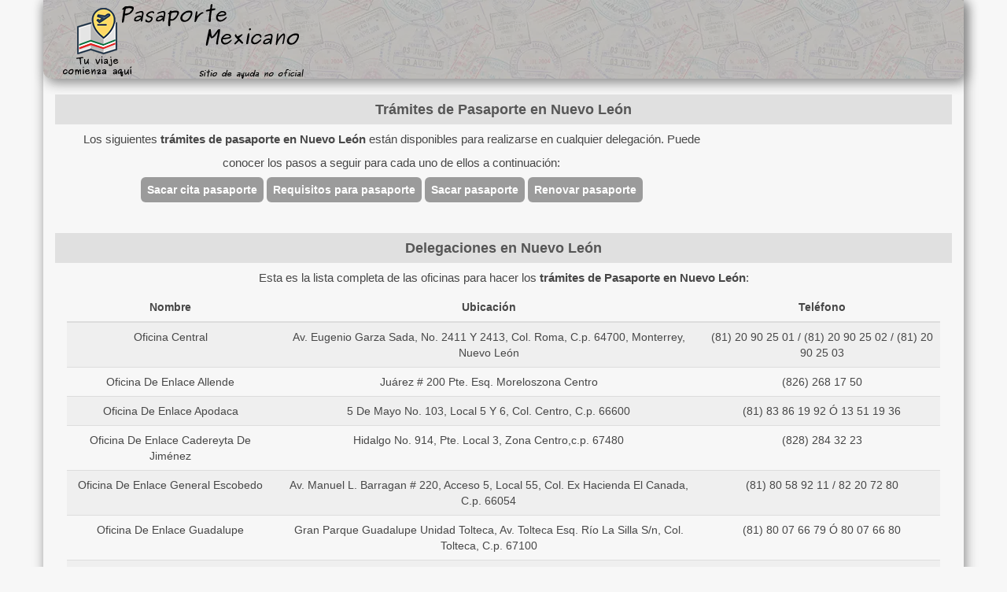

--- FILE ---
content_type: text/html; charset=utf-8
request_url: https://www.google.com/recaptcha/api2/aframe
body_size: 250
content:
<!DOCTYPE HTML><html><head><meta http-equiv="content-type" content="text/html; charset=UTF-8"></head><body><script nonce="xMWUeYy5K5qtMkCB2gRaow">/** Anti-fraud and anti-abuse applications only. See google.com/recaptcha */ try{var clients={'sodar':'https://pagead2.googlesyndication.com/pagead/sodar?'};window.addEventListener("message",function(a){try{if(a.source===window.parent){var b=JSON.parse(a.data);var c=clients[b['id']];if(c){var d=document.createElement('img');d.src=c+b['params']+'&rc='+(localStorage.getItem("rc::a")?sessionStorage.getItem("rc::b"):"");window.document.body.appendChild(d);sessionStorage.setItem("rc::e",parseInt(sessionStorage.getItem("rc::e")||0)+1);localStorage.setItem("rc::h",'1768422087744');}}}catch(b){}});window.parent.postMessage("_grecaptcha_ready", "*");}catch(b){}</script></body></html>

--- FILE ---
content_type: text/plain
request_url: https://www.google-analytics.com/j/collect?v=1&_v=j102&a=1678364405&t=pageview&_s=1&dl=https%3A%2F%2Fwww.pasaporte-mexicano.com.mx%2Fnuevo-leon&ul=en-us%40posix&dt=Pasaporte%20Mexicano%20-%20Oficinas%20en%20Nuevo%20Le%C3%B3n&sr=1280x720&vp=1280x720&_u=IEBAAEABAAAAACAAI~&jid=1484641781&gjid=1992910229&cid=1457383293.1768422086&tid=UA-63169518-5&_gid=1215849703.1768422086&_r=1&_slc=1&z=1826092893
body_size: -454
content:
2,cG-FHZLLY5Z5P